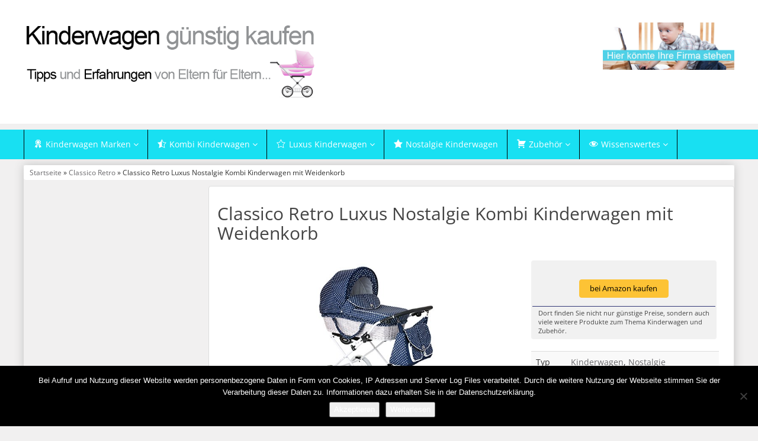

--- FILE ---
content_type: text/html; charset=UTF-8
request_url: https://kinderwagen-billig-kaufen.de/produkt/classico-retro/classico-retro-nostalgie-kinderwagen-tipps-erfahrungen/
body_size: 12722
content:
<!DOCTYPE html>
<html lang="de">
<head>
<meta charset="utf-8">
<meta name="viewport"
	content="width=device-width, initial-scale=1.0, user-scalable=no" />


<link rel="pingback" href="https://kinderwagen-billig-kaufen.de/xmlrpc.php" />


<link rel="stylesheet"
	href="https://kinderwagen-billig-kaufen.de/wp-content/themes/affiliatetheme/css/font-awesome-4.7.0/css/font-awesome.min.css">
<link rel="stylesheet"
	href="https://kinderwagen-billig-kaufen.de/wp-content/themes/affiliatetheme/jquery-ui-1.12.1/jquery-ui.min.css">
<link rel="stylesheet"
	href="https://kinderwagen-billig-kaufen.de/wp-content/themes/affiliatetheme/theme.css">
<link rel="stylesheet" href="https://kinderwagen-billig-kaufen.de/wp-content/themes/affiliatetheme-child/style.css">


<link rel="alternate" type="application/rss+xml" title="RSS 2.0 feed"
	href="https://kinderwagen-billig-kaufen.de/feed/" />
<link rel="alternate" type="application/rss+xml" title="Produkt Feed"
	href="https://kinderwagen-billig-kaufen.de/feed/?post_type=produkt/" />

<meta name='robots' content='index, follow, max-image-preview:large, max-snippet:-1, max-video-preview:-1' />

	<!-- This site is optimized with the Yoast SEO plugin v23.5 - https://yoast.com/wordpress/plugins/seo/ -->
	<title>Classico Retro Nostalgie Kinderwagen - Tipps &amp; Erfahrungen</title>
	<meta name="description" content="Tipps und Erfahrungen zum Classico Retro Nostalgie Kinderwagen von Eltern für Eltern. Hier finden Sie alle Infos zu diesem Kinderwagen." />
	<link rel="canonical" href="https://kinderwagen-billig-kaufen.de/produkt/classico-retro/classico-retro-nostalgie-kinderwagen-tipps-erfahrungen/" />
	<meta property="og:locale" content="de_DE" />
	<meta property="og:type" content="article" />
	<meta property="og:title" content="Classico Retro Nostalgie Kinderwagen - Tipps &amp; Erfahrungen" />
	<meta property="og:description" content="Tipps und Erfahrungen zum Classico Retro Nostalgie Kinderwagen von Eltern für Eltern. Hier finden Sie alle Infos zu diesem Kinderwagen." />
	<meta property="og:url" content="https://kinderwagen-billig-kaufen.de/produkt/classico-retro/classico-retro-nostalgie-kinderwagen-tipps-erfahrungen/" />
	<meta property="og:site_name" content="Kinderwagen-Billig-Kaufen.de" />
	<meta property="article:modified_time" content="2016-05-03T10:25:15+00:00" />
	<meta property="og:image" content="https://kinderwagen-billig-kaufen.de/wp-content/uploads/2015/03/51-JVNfN-gL.jpg" />
	<meta property="og:image:width" content="500" />
	<meta property="og:image:height" content="375" />
	<meta property="og:image:type" content="image/jpeg" />
	<meta name="twitter:card" content="summary_large_image" />
	<meta name="twitter:label1" content="Geschätzte Lesezeit" />
	<meta name="twitter:data1" content="2 Minuten" />
	<script type="application/ld+json" class="yoast-schema-graph">{"@context":"https://schema.org","@graph":[{"@type":"WebPage","@id":"https://kinderwagen-billig-kaufen.de/produkt/classico-retro/classico-retro-nostalgie-kinderwagen-tipps-erfahrungen/","url":"https://kinderwagen-billig-kaufen.de/produkt/classico-retro/classico-retro-nostalgie-kinderwagen-tipps-erfahrungen/","name":"Classico Retro Nostalgie Kinderwagen - Tipps & Erfahrungen","isPartOf":{"@id":"https://kinderwagen-billig-kaufen.de/#website"},"primaryImageOfPage":{"@id":"https://kinderwagen-billig-kaufen.de/produkt/classico-retro/classico-retro-nostalgie-kinderwagen-tipps-erfahrungen/#primaryimage"},"image":{"@id":"https://kinderwagen-billig-kaufen.de/produkt/classico-retro/classico-retro-nostalgie-kinderwagen-tipps-erfahrungen/#primaryimage"},"thumbnailUrl":"https://kinderwagen-billig-kaufen.de/wp-content/uploads/2015/03/51-JVNfN-gL.jpg","datePublished":"2015-03-08T06:44:17+00:00","dateModified":"2016-05-03T10:25:15+00:00","description":"Tipps und Erfahrungen zum Classico Retro Nostalgie Kinderwagen von Eltern für Eltern. Hier finden Sie alle Infos zu diesem Kinderwagen.","breadcrumb":{"@id":"https://kinderwagen-billig-kaufen.de/produkt/classico-retro/classico-retro-nostalgie-kinderwagen-tipps-erfahrungen/#breadcrumb"},"inLanguage":"de","potentialAction":[{"@type":"ReadAction","target":["https://kinderwagen-billig-kaufen.de/produkt/classico-retro/classico-retro-nostalgie-kinderwagen-tipps-erfahrungen/"]}]},{"@type":"ImageObject","inLanguage":"de","@id":"https://kinderwagen-billig-kaufen.de/produkt/classico-retro/classico-retro-nostalgie-kinderwagen-tipps-erfahrungen/#primaryimage","url":"https://kinderwagen-billig-kaufen.de/wp-content/uploads/2015/03/51-JVNfN-gL.jpg","contentUrl":"https://kinderwagen-billig-kaufen.de/wp-content/uploads/2015/03/51-JVNfN-gL.jpg","width":500,"height":375,"caption":"Classico Retro Kombikinderwagen mit Weidenkorb"},{"@type":"BreadcrumbList","@id":"https://kinderwagen-billig-kaufen.de/produkt/classico-retro/classico-retro-nostalgie-kinderwagen-tipps-erfahrungen/#breadcrumb","itemListElement":[{"@type":"ListItem","position":1,"name":"Startseite","item":"https://kinderwagen-billig-kaufen.de/"},{"@type":"ListItem","position":2,"name":"Produkte","item":"https://kinderwagen-billig-kaufen.de/produkt/%produkt_marken%/"},{"@type":"ListItem","position":3,"name":"Classico Retro Luxus Nostalgie Kombi Kinderwagen mit Weidenkorb"}]},{"@type":"WebSite","@id":"https://kinderwagen-billig-kaufen.de/#website","url":"https://kinderwagen-billig-kaufen.de/","name":"Kinderwagen-Billig-Kaufen.de","description":"finden Sie alles rund um Kinderwagen &amp; Zubehör. Infos zu Herstellern und Modellen sowie Tipps wo Sie Ihren Kinderwagen billig kaufen können.","potentialAction":[{"@type":"SearchAction","target":{"@type":"EntryPoint","urlTemplate":"https://kinderwagen-billig-kaufen.de/?s={search_term_string}"},"query-input":{"@type":"PropertyValueSpecification","valueRequired":true,"valueName":"search_term_string"}}],"inLanguage":"de"}]}</script>
	<!-- / Yoast SEO plugin. -->


<link rel="alternate" type="application/rss+xml" title="Kinderwagen-Billig-Kaufen.de &raquo; Feed" href="https://kinderwagen-billig-kaufen.de/feed/" />
<link rel="alternate" type="application/rss+xml" title="Kinderwagen-Billig-Kaufen.de &raquo; Kommentar-Feed" href="https://kinderwagen-billig-kaufen.de/comments/feed/" />
<link rel="alternate" type="application/rss+xml" title="Kinderwagen-Billig-Kaufen.de &raquo; Classico Retro Luxus Nostalgie Kombi Kinderwagen mit Weidenkorb-Kommentar-Feed" href="https://kinderwagen-billig-kaufen.de/produkt/classico-retro/classico-retro-nostalgie-kinderwagen-tipps-erfahrungen/feed/" />
<script type="text/javascript">
/* <![CDATA[ */
window._wpemojiSettings = {"baseUrl":"https:\/\/s.w.org\/images\/core\/emoji\/14.0.0\/72x72\/","ext":".png","svgUrl":"https:\/\/s.w.org\/images\/core\/emoji\/14.0.0\/svg\/","svgExt":".svg","source":{"concatemoji":"https:\/\/kinderwagen-billig-kaufen.de\/wp-includes\/js\/wp-emoji-release.min.js?ver=6.4.7"}};
/*! This file is auto-generated */
!function(i,n){var o,s,e;function c(e){try{var t={supportTests:e,timestamp:(new Date).valueOf()};sessionStorage.setItem(o,JSON.stringify(t))}catch(e){}}function p(e,t,n){e.clearRect(0,0,e.canvas.width,e.canvas.height),e.fillText(t,0,0);var t=new Uint32Array(e.getImageData(0,0,e.canvas.width,e.canvas.height).data),r=(e.clearRect(0,0,e.canvas.width,e.canvas.height),e.fillText(n,0,0),new Uint32Array(e.getImageData(0,0,e.canvas.width,e.canvas.height).data));return t.every(function(e,t){return e===r[t]})}function u(e,t,n){switch(t){case"flag":return n(e,"\ud83c\udff3\ufe0f\u200d\u26a7\ufe0f","\ud83c\udff3\ufe0f\u200b\u26a7\ufe0f")?!1:!n(e,"\ud83c\uddfa\ud83c\uddf3","\ud83c\uddfa\u200b\ud83c\uddf3")&&!n(e,"\ud83c\udff4\udb40\udc67\udb40\udc62\udb40\udc65\udb40\udc6e\udb40\udc67\udb40\udc7f","\ud83c\udff4\u200b\udb40\udc67\u200b\udb40\udc62\u200b\udb40\udc65\u200b\udb40\udc6e\u200b\udb40\udc67\u200b\udb40\udc7f");case"emoji":return!n(e,"\ud83e\udef1\ud83c\udffb\u200d\ud83e\udef2\ud83c\udfff","\ud83e\udef1\ud83c\udffb\u200b\ud83e\udef2\ud83c\udfff")}return!1}function f(e,t,n){var r="undefined"!=typeof WorkerGlobalScope&&self instanceof WorkerGlobalScope?new OffscreenCanvas(300,150):i.createElement("canvas"),a=r.getContext("2d",{willReadFrequently:!0}),o=(a.textBaseline="top",a.font="600 32px Arial",{});return e.forEach(function(e){o[e]=t(a,e,n)}),o}function t(e){var t=i.createElement("script");t.src=e,t.defer=!0,i.head.appendChild(t)}"undefined"!=typeof Promise&&(o="wpEmojiSettingsSupports",s=["flag","emoji"],n.supports={everything:!0,everythingExceptFlag:!0},e=new Promise(function(e){i.addEventListener("DOMContentLoaded",e,{once:!0})}),new Promise(function(t){var n=function(){try{var e=JSON.parse(sessionStorage.getItem(o));if("object"==typeof e&&"number"==typeof e.timestamp&&(new Date).valueOf()<e.timestamp+604800&&"object"==typeof e.supportTests)return e.supportTests}catch(e){}return null}();if(!n){if("undefined"!=typeof Worker&&"undefined"!=typeof OffscreenCanvas&&"undefined"!=typeof URL&&URL.createObjectURL&&"undefined"!=typeof Blob)try{var e="postMessage("+f.toString()+"("+[JSON.stringify(s),u.toString(),p.toString()].join(",")+"));",r=new Blob([e],{type:"text/javascript"}),a=new Worker(URL.createObjectURL(r),{name:"wpTestEmojiSupports"});return void(a.onmessage=function(e){c(n=e.data),a.terminate(),t(n)})}catch(e){}c(n=f(s,u,p))}t(n)}).then(function(e){for(var t in e)n.supports[t]=e[t],n.supports.everything=n.supports.everything&&n.supports[t],"flag"!==t&&(n.supports.everythingExceptFlag=n.supports.everythingExceptFlag&&n.supports[t]);n.supports.everythingExceptFlag=n.supports.everythingExceptFlag&&!n.supports.flag,n.DOMReady=!1,n.readyCallback=function(){n.DOMReady=!0}}).then(function(){return e}).then(function(){var e;n.supports.everything||(n.readyCallback(),(e=n.source||{}).concatemoji?t(e.concatemoji):e.wpemoji&&e.twemoji&&(t(e.twemoji),t(e.wpemoji)))}))}((window,document),window._wpemojiSettings);
/* ]]> */
</script>
<link rel='stylesheet' id='dashicons-css' href='https://kinderwagen-billig-kaufen.de/wp-includes/css/dashicons.min.css?ver=6.4.7' type='text/css' media='all' />
<link rel='stylesheet' id='menu-icons-extra-css' href='https://kinderwagen-billig-kaufen.de/wp-content/plugins/menu-icons/css/extra.min.css?ver=0.13.20' type='text/css' media='all' />
<style id='wp-emoji-styles-inline-css' type='text/css'>

	img.wp-smiley, img.emoji {
		display: inline !important;
		border: none !important;
		box-shadow: none !important;
		height: 1em !important;
		width: 1em !important;
		margin: 0 0.07em !important;
		vertical-align: -0.1em !important;
		background: none !important;
		padding: 0 !important;
	}
</style>
<link rel='stylesheet' id='wp-block-library-css' href='https://kinderwagen-billig-kaufen.de/wp-includes/css/dist/block-library/style.min.css?ver=6.4.7' type='text/css' media='all' />
<style id='classic-theme-styles-inline-css' type='text/css'>
/*! This file is auto-generated */
.wp-block-button__link{color:#fff;background-color:#32373c;border-radius:9999px;box-shadow:none;text-decoration:none;padding:calc(.667em + 2px) calc(1.333em + 2px);font-size:1.125em}.wp-block-file__button{background:#32373c;color:#fff;text-decoration:none}
</style>
<style id='global-styles-inline-css' type='text/css'>
body{--wp--preset--color--black: #000000;--wp--preset--color--cyan-bluish-gray: #abb8c3;--wp--preset--color--white: #ffffff;--wp--preset--color--pale-pink: #f78da7;--wp--preset--color--vivid-red: #cf2e2e;--wp--preset--color--luminous-vivid-orange: #ff6900;--wp--preset--color--luminous-vivid-amber: #fcb900;--wp--preset--color--light-green-cyan: #7bdcb5;--wp--preset--color--vivid-green-cyan: #00d084;--wp--preset--color--pale-cyan-blue: #8ed1fc;--wp--preset--color--vivid-cyan-blue: #0693e3;--wp--preset--color--vivid-purple: #9b51e0;--wp--preset--gradient--vivid-cyan-blue-to-vivid-purple: linear-gradient(135deg,rgba(6,147,227,1) 0%,rgb(155,81,224) 100%);--wp--preset--gradient--light-green-cyan-to-vivid-green-cyan: linear-gradient(135deg,rgb(122,220,180) 0%,rgb(0,208,130) 100%);--wp--preset--gradient--luminous-vivid-amber-to-luminous-vivid-orange: linear-gradient(135deg,rgba(252,185,0,1) 0%,rgba(255,105,0,1) 100%);--wp--preset--gradient--luminous-vivid-orange-to-vivid-red: linear-gradient(135deg,rgba(255,105,0,1) 0%,rgb(207,46,46) 100%);--wp--preset--gradient--very-light-gray-to-cyan-bluish-gray: linear-gradient(135deg,rgb(238,238,238) 0%,rgb(169,184,195) 100%);--wp--preset--gradient--cool-to-warm-spectrum: linear-gradient(135deg,rgb(74,234,220) 0%,rgb(151,120,209) 20%,rgb(207,42,186) 40%,rgb(238,44,130) 60%,rgb(251,105,98) 80%,rgb(254,248,76) 100%);--wp--preset--gradient--blush-light-purple: linear-gradient(135deg,rgb(255,206,236) 0%,rgb(152,150,240) 100%);--wp--preset--gradient--blush-bordeaux: linear-gradient(135deg,rgb(254,205,165) 0%,rgb(254,45,45) 50%,rgb(107,0,62) 100%);--wp--preset--gradient--luminous-dusk: linear-gradient(135deg,rgb(255,203,112) 0%,rgb(199,81,192) 50%,rgb(65,88,208) 100%);--wp--preset--gradient--pale-ocean: linear-gradient(135deg,rgb(255,245,203) 0%,rgb(182,227,212) 50%,rgb(51,167,181) 100%);--wp--preset--gradient--electric-grass: linear-gradient(135deg,rgb(202,248,128) 0%,rgb(113,206,126) 100%);--wp--preset--gradient--midnight: linear-gradient(135deg,rgb(2,3,129) 0%,rgb(40,116,252) 100%);--wp--preset--font-size--small: 13px;--wp--preset--font-size--medium: 20px;--wp--preset--font-size--large: 36px;--wp--preset--font-size--x-large: 42px;--wp--preset--spacing--20: 0,44rem;--wp--preset--spacing--30: 0,67rem;--wp--preset--spacing--40: 1rem;--wp--preset--spacing--50: 1,5rem;--wp--preset--spacing--60: 2,25rem;--wp--preset--spacing--70: 3,38rem;--wp--preset--spacing--80: 5,06rem;--wp--preset--shadow--natural: 6px 6px 9px rgba(0, 0, 0, 0.2);--wp--preset--shadow--deep: 12px 12px 50px rgba(0, 0, 0, 0.4);--wp--preset--shadow--sharp: 6px 6px 0px rgba(0, 0, 0, 0.2);--wp--preset--shadow--outlined: 6px 6px 0px -3px rgba(255, 255, 255, 1), 6px 6px rgba(0, 0, 0, 1);--wp--preset--shadow--crisp: 6px 6px 0px rgba(0, 0, 0, 1);}:where(.is-layout-flex){gap: 0.5em;}:where(.is-layout-grid){gap: 0.5em;}body .is-layout-flow > .alignleft{float: left;margin-inline-start: 0;margin-inline-end: 2em;}body .is-layout-flow > .alignright{float: right;margin-inline-start: 2em;margin-inline-end: 0;}body .is-layout-flow > .aligncenter{margin-left: auto !important;margin-right: auto !important;}body .is-layout-constrained > .alignleft{float: left;margin-inline-start: 0;margin-inline-end: 2em;}body .is-layout-constrained > .alignright{float: right;margin-inline-start: 2em;margin-inline-end: 0;}body .is-layout-constrained > .aligncenter{margin-left: auto !important;margin-right: auto !important;}body .is-layout-constrained > :where(:not(.alignleft):not(.alignright):not(.alignfull)){max-width: var(--wp--style--global--content-size);margin-left: auto !important;margin-right: auto !important;}body .is-layout-constrained > .alignwide{max-width: var(--wp--style--global--wide-size);}body .is-layout-flex{display: flex;}body .is-layout-flex{flex-wrap: wrap;align-items: center;}body .is-layout-flex > *{margin: 0;}body .is-layout-grid{display: grid;}body .is-layout-grid > *{margin: 0;}:where(.wp-block-columns.is-layout-flex){gap: 2em;}:where(.wp-block-columns.is-layout-grid){gap: 2em;}:where(.wp-block-post-template.is-layout-flex){gap: 1.25em;}:where(.wp-block-post-template.is-layout-grid){gap: 1.25em;}.has-black-color{color: var(--wp--preset--color--black) !important;}.has-cyan-bluish-gray-color{color: var(--wp--preset--color--cyan-bluish-gray) !important;}.has-white-color{color: var(--wp--preset--color--white) !important;}.has-pale-pink-color{color: var(--wp--preset--color--pale-pink) !important;}.has-vivid-red-color{color: var(--wp--preset--color--vivid-red) !important;}.has-luminous-vivid-orange-color{color: var(--wp--preset--color--luminous-vivid-orange) !important;}.has-luminous-vivid-amber-color{color: var(--wp--preset--color--luminous-vivid-amber) !important;}.has-light-green-cyan-color{color: var(--wp--preset--color--light-green-cyan) !important;}.has-vivid-green-cyan-color{color: var(--wp--preset--color--vivid-green-cyan) !important;}.has-pale-cyan-blue-color{color: var(--wp--preset--color--pale-cyan-blue) !important;}.has-vivid-cyan-blue-color{color: var(--wp--preset--color--vivid-cyan-blue) !important;}.has-vivid-purple-color{color: var(--wp--preset--color--vivid-purple) !important;}.has-black-background-color{background-color: var(--wp--preset--color--black) !important;}.has-cyan-bluish-gray-background-color{background-color: var(--wp--preset--color--cyan-bluish-gray) !important;}.has-white-background-color{background-color: var(--wp--preset--color--white) !important;}.has-pale-pink-background-color{background-color: var(--wp--preset--color--pale-pink) !important;}.has-vivid-red-background-color{background-color: var(--wp--preset--color--vivid-red) !important;}.has-luminous-vivid-orange-background-color{background-color: var(--wp--preset--color--luminous-vivid-orange) !important;}.has-luminous-vivid-amber-background-color{background-color: var(--wp--preset--color--luminous-vivid-amber) !important;}.has-light-green-cyan-background-color{background-color: var(--wp--preset--color--light-green-cyan) !important;}.has-vivid-green-cyan-background-color{background-color: var(--wp--preset--color--vivid-green-cyan) !important;}.has-pale-cyan-blue-background-color{background-color: var(--wp--preset--color--pale-cyan-blue) !important;}.has-vivid-cyan-blue-background-color{background-color: var(--wp--preset--color--vivid-cyan-blue) !important;}.has-vivid-purple-background-color{background-color: var(--wp--preset--color--vivid-purple) !important;}.has-black-border-color{border-color: var(--wp--preset--color--black) !important;}.has-cyan-bluish-gray-border-color{border-color: var(--wp--preset--color--cyan-bluish-gray) !important;}.has-white-border-color{border-color: var(--wp--preset--color--white) !important;}.has-pale-pink-border-color{border-color: var(--wp--preset--color--pale-pink) !important;}.has-vivid-red-border-color{border-color: var(--wp--preset--color--vivid-red) !important;}.has-luminous-vivid-orange-border-color{border-color: var(--wp--preset--color--luminous-vivid-orange) !important;}.has-luminous-vivid-amber-border-color{border-color: var(--wp--preset--color--luminous-vivid-amber) !important;}.has-light-green-cyan-border-color{border-color: var(--wp--preset--color--light-green-cyan) !important;}.has-vivid-green-cyan-border-color{border-color: var(--wp--preset--color--vivid-green-cyan) !important;}.has-pale-cyan-blue-border-color{border-color: var(--wp--preset--color--pale-cyan-blue) !important;}.has-vivid-cyan-blue-border-color{border-color: var(--wp--preset--color--vivid-cyan-blue) !important;}.has-vivid-purple-border-color{border-color: var(--wp--preset--color--vivid-purple) !important;}.has-vivid-cyan-blue-to-vivid-purple-gradient-background{background: var(--wp--preset--gradient--vivid-cyan-blue-to-vivid-purple) !important;}.has-light-green-cyan-to-vivid-green-cyan-gradient-background{background: var(--wp--preset--gradient--light-green-cyan-to-vivid-green-cyan) !important;}.has-luminous-vivid-amber-to-luminous-vivid-orange-gradient-background{background: var(--wp--preset--gradient--luminous-vivid-amber-to-luminous-vivid-orange) !important;}.has-luminous-vivid-orange-to-vivid-red-gradient-background{background: var(--wp--preset--gradient--luminous-vivid-orange-to-vivid-red) !important;}.has-very-light-gray-to-cyan-bluish-gray-gradient-background{background: var(--wp--preset--gradient--very-light-gray-to-cyan-bluish-gray) !important;}.has-cool-to-warm-spectrum-gradient-background{background: var(--wp--preset--gradient--cool-to-warm-spectrum) !important;}.has-blush-light-purple-gradient-background{background: var(--wp--preset--gradient--blush-light-purple) !important;}.has-blush-bordeaux-gradient-background{background: var(--wp--preset--gradient--blush-bordeaux) !important;}.has-luminous-dusk-gradient-background{background: var(--wp--preset--gradient--luminous-dusk) !important;}.has-pale-ocean-gradient-background{background: var(--wp--preset--gradient--pale-ocean) !important;}.has-electric-grass-gradient-background{background: var(--wp--preset--gradient--electric-grass) !important;}.has-midnight-gradient-background{background: var(--wp--preset--gradient--midnight) !important;}.has-small-font-size{font-size: var(--wp--preset--font-size--small) !important;}.has-medium-font-size{font-size: var(--wp--preset--font-size--medium) !important;}.has-large-font-size{font-size: var(--wp--preset--font-size--large) !important;}.has-x-large-font-size{font-size: var(--wp--preset--font-size--x-large) !important;}
.wp-block-navigation a:where(:not(.wp-element-button)){color: inherit;}
:where(.wp-block-post-template.is-layout-flex){gap: 1.25em;}:where(.wp-block-post-template.is-layout-grid){gap: 1.25em;}
:where(.wp-block-columns.is-layout-flex){gap: 2em;}:where(.wp-block-columns.is-layout-grid){gap: 2em;}
.wp-block-pullquote{font-size: 1.5em;line-height: 1.6;}
</style>
<link rel='stylesheet' id='cookie-notice-front-css' href='https://kinderwagen-billig-kaufen.de/wp-content/plugins/cookie-notice/css/front.min.css?ver=2.5.11' type='text/css' media='all' />
<link rel='stylesheet' id='toc-screen-css' href='https://kinderwagen-billig-kaufen.de/wp-content/plugins/table-of-contents-plus/screen.min.css?ver=2411.1' type='text/css' media='all' />
<link rel='stylesheet' id='style-css-css' href='https://kinderwagen-billig-kaufen.de/wp-content/themes/affiliatetheme/bootstrap/css/bootstrap-slider.css?ver=20140925' type='text/css' media='screen' />
<link rel='stylesheet' id='chld_thm_cfg_parent-css' href='https://kinderwagen-billig-kaufen.de/wp-content/themes/affiliatetheme/style.css?ver=6.4.7' type='text/css' media='all' />
<link rel='stylesheet' id='chld_thm_cfg_child-css' href='https://kinderwagen-billig-kaufen.de/wp-content/themes/affiliatetheme-child/style.css?ver=5.3.3.1648628642' type='text/css' media='all' />
<script type="text/javascript" src="https://kinderwagen-billig-kaufen.de/wp-content/themes/affiliatetheme/_/js/jquery-3.1.1.min.js?ver=3.1.1" id="jquery-js"></script>
<script type="text/javascript" src="https://kinderwagen-billig-kaufen.de/wp-content/themes/affiliatetheme/_/js/jquery-migrate-3.0.0.min.js?ver=3.0.0" id="jquery-migrate-js"></script>
<script type="text/javascript" id="cookie-notice-front-js-before">
/* <![CDATA[ */
var cnArgs = {"ajaxUrl":"https:\/\/kinderwagen-billig-kaufen.de\/wp-admin\/admin-ajax.php","nonce":"20a17a4872","hideEffect":"fade","position":"bottom","onScroll":false,"onScrollOffset":100,"onClick":false,"cookieName":"cookie_notice_accepted","cookieTime":2592000,"cookieTimeRejected":2592000,"globalCookie":false,"redirection":false,"cache":true,"revokeCookies":false,"revokeCookiesOpt":"automatic"};
/* ]]> */
</script>
<script type="text/javascript" src="https://kinderwagen-billig-kaufen.de/wp-content/plugins/cookie-notice/js/front.min.js?ver=2.5.11" id="cookie-notice-front-js"></script>
<script type="text/javascript" src="https://kinderwagen-billig-kaufen.de/wp-content/themes/affiliatetheme/_/js/blogPost.js?ver=6.4.7" id="blogPost-js"></script>
<link rel="https://api.w.org/" href="https://kinderwagen-billig-kaufen.de/wp-json/" /><link rel="EditURI" type="application/rsd+xml" title="RSD" href="https://kinderwagen-billig-kaufen.de/xmlrpc.php?rsd" />
<meta name="generator" content="WordPress 6.4.7" />
<link rel='shortlink' href='https://kinderwagen-billig-kaufen.de/?p=673' />
<link rel="alternate" type="application/json+oembed" href="https://kinderwagen-billig-kaufen.de/wp-json/oembed/1.0/embed?url=https%3A%2F%2Fkinderwagen-billig-kaufen.de%2Fprodukt%2Fclassico-retro%2Fclassico-retro-nostalgie-kinderwagen-tipps-erfahrungen%2F" />
<link rel="alternate" type="text/xml+oembed" href="https://kinderwagen-billig-kaufen.de/wp-json/oembed/1.0/embed?url=https%3A%2F%2Fkinderwagen-billig-kaufen.de%2Fprodukt%2Fclassico-retro%2Fclassico-retro-nostalgie-kinderwagen-tipps-erfahrungen%2F&#038;format=xml" />
<meta property="og:type" content="article" /><meta property="og:url" content="https://kinderwagen-billig-kaufen.de/produkt/classico-retro/classico-retro-nostalgie-kinderwagen-tipps-erfahrungen/" /><meta property="og:title" content="Classico Retro Luxus Nostalgie Kombi Kinderwagen mit Weidenkorb" /><meta property="og:image" content="https://kinderwagen-billig-kaufen.de/wp-content/uploads/2015/03/51-JVNfN-gL.jpg" /><meta property="og:description" content="&nbsp;
&lt;h2&gt;Informationen zum Classico Retro Nostalgie Kinderwagen&lt;/h2&gt;
Dieser nostalgische Kinderwagen besticht durch seinen Retro Look und überzeugt anspruchsvolle Eltern. Der wunderschöne Weidenkorb und die 14 Zoll Luftreifen lassen diesen Classico Retro ein echter Blickfang sein. Dabei ist er praktisch und funktional.

Der Classico Retro kann sie und Ihr Baby bis zum 3. Lebensjahr begleiten. Zunächst hat Ihr Baby ausreichend Platz in der wunderschönen Babywanne in der Sie im Winter auch bequem einen Winterschlafsack reinlegen können. So hat Ihr Baby es schön kuschelig. Durch ein Fenster im Verdeck haben Sie Ihren kleinen Liebling immer im Blick, wenn Sie dies möchten. Die Babywanne ist selbstverständlich abnehmbar. So können Sie es auch hervorragend zum Tragen und als Reisebett nutzen. Da alle Bezüge aus 100% Baumwolle und abnehmbar sind, können Sie diese problemlos waschen. Durch ihre wasserabweisende Beschaffenheit können die Bezüge auch gut von kleineren Verschmutzungen befreit werden.

Unten am &lt;span style=&quot;text-decoration: underline;&quot;&gt;&lt;a href=&quot;https://kinderwagen-billig-kaufen.de/luxus-kinderwagen/&quot;&gt;Luxus Kinderwagen&lt;/a&gt;&lt;/span&gt; Classico Retro befindet sich ein praktischer Einkaufskorb. Dort können Sie kleinere Einkäufe ohne Probleme verstauen. Durch den höhenverstellbaren Schiebegriff haben Sie auch die Möglichkeit sich die Schiebehöhe für sich optimal einzustellen.

Ab dem 6 Monat können Sie den Classico Retro in einen so genannten Sportwagen umwandeln. Diesen nutzt Ihr Kind dann bis zum 3. Lebensjahr. Ab dem 6. Monat möchte Ihr Kind schon anfangen am Geschehen teil zu nehmen. Der Classico Retro gibt Ihnen die Möglichkeit den Aufsatz auch in Fahrtrichtung zu montieren. Mit dem gepolsterten 5-Punkt-Sicherheitsgurt sitzt Ihr Kind sicher und bequem. Sollte Ihr Kind unterwegs einschlafen können Sie mit der verstellbaren Rückenlehne eine angenehme Schlafposition schaffen. Die Fußstütze ist bei dem Classico Retro ebenfalls verstellbar.

Um Ihr Kind aus dem Classico Retro herauszunehmen können Sie ganz einfach die Sicherheitsbügel abnehmen. So kann Ihr Kleines ganz leicht ein- und aussteigen.

&nbsp;
&lt;h2&gt;Ein Luxus, Nostalgie Kinderwagen der Extra Klasse&lt;/h2&gt;
Der Classico Retro Kinderwagen wiegt 14 kg und kann platzsparend zusammen gelegt werden. Durch ein innovatives System ist ein schnelles zusammen klicken möglich. Ein weiteres Highlight dieses Classico Retro ist der im Lieferumfang enthaltene Autositzadapter für eine MaxiCosi Babyschale (nicht enthalten). Somit können Sie Ihre MaxiCosi Babyschale ganz einfach auf das Gestell montieren.

&nbsp;

Der &lt;strong&gt;Nostalgie Kinderwagen Classico Retro&lt;/strong&gt; wird komplett in der EU gefertigt. Der Lieferumfang enthält:
&lt;ul style=&quot;list-style-type: circle;&quot;&gt;
 	&lt;li&gt;Matratze&lt;/li&gt;
 	&lt;li&gt;Einkaufskorb&lt;/li&gt;
 	&lt;li&gt;Regenschutz&lt;/li&gt;
 	&lt;li&gt;Insektenschutz/Moskitonetz&lt;/li&gt;
 	&lt;li&gt;Wickeltasche&lt;/li&gt;
 	&lt;li&gt;Sportwagen/Buggyaufsatz&lt;/li&gt;
 	&lt;li&gt;14 Zoll kugelgelagerten, weißen Luftreifen&lt;/li&gt;
 	&lt;li&gt;Autositzadapter für MaxiCosi Babyschale&lt;/li&gt;
&lt;/ul&gt;
&nbsp;" /><script type="text/javascript">var ajaxurl = "https://kinderwagen-billig-kaufen.de/wp-admin/admin-ajax.php"</script><script type="text/javascript" src="https://kinderwagen-billig-kaufen.de/wp-content/plugins/si-captcha-for-wordpress/captcha/si_captcha.js?ver=1769101476"></script>
<!-- begin SI CAPTCHA Anti-Spam - login/register form style -->
<style type="text/css">
.si_captcha_small { width:175px; height:45px; padding-top:10px; padding-bottom:10px; }
.si_captcha_large { width:250px; height:60px; padding-top:10px; padding-bottom:10px; }
img#si_image_com { border-style:none; margin:0; padding-right:5px; float:left; }
img#si_image_reg { border-style:none; margin:0; padding-right:5px; float:left; }
img#si_image_log { border-style:none; margin:0; padding-right:5px; float:left; }
img#si_image_side_login { border-style:none; margin:0; padding-right:5px; float:left; }
img#si_image_checkout { border-style:none; margin:0; padding-right:5px; float:left; }
img#si_image_jetpack { border-style:none; margin:0; padding-right:5px; float:left; }
img#si_image_bbpress_topic { border-style:none; margin:0; padding-right:5px; float:left; }
.si_captcha_refresh { border-style:none; margin:0; vertical-align:bottom; }
div#si_captcha_input { display:block; padding-top:15px; padding-bottom:5px; }
label#si_captcha_code_label { margin:0; }
input#si_captcha_code_input { width:65px; }
p#si_captcha_code_p { clear: left; padding-top:10px; }
.si-captcha-jetpack-error { color:#DC3232; }
</style>
<!-- end SI CAPTCHA Anti-Spam - login/register form style -->
 
        <script
	src="https://kinderwagen-billig-kaufen.de/wp-content/themes/affiliatetheme/_/js/comparison-functions.min.js"></script>
<script
	src="https://kinderwagen-billig-kaufen.de/wp-content/themes/affiliatetheme/_/js/jquery.actual.min.js"></script>
<script
	src="https://kinderwagen-billig-kaufen.de/wp-content/themes/affiliatetheme/_/js/filterTaxonomies.min.js"></script>




<link rel="stylesheet"
	href="https://kinderwagen-billig-kaufen.de/wp-content/themes/affiliatetheme/_/css/custom.php">
</head>
<body class="produkt-template-default single single-produkt postid-673 cookies-not-set">


<span id="mouseover_product_pics"></span>


        <header id="header" class="full-size custom-container" >

            
                <div class="footer-wrapper">
                    
            <div class="col5 logo">

                <a href="https://kinderwagen-billig-kaufen.de" title="zur Startseite" class="brand"><img src="http://kinderwagen-billig-kaufen.de/wp-content/uploads/2015/06/kinderwagen-kaufen.png" alt="Kinderwagen-Billig-Kaufen.de"></a>            </div>

            <div class="col7">

                <div class="ad"><a href="https://kinderwagen-billig-kaufen.de/werbung/"><img class="wp-image-3090" src="https://kinderwagen-billig-kaufen.de/wp-content/uploads/2017/03/firmatest.jpg" alt="" width="222" height="80" /></a></div>
                <div id="search-header">

                                    </div>
            </div>

            <div class="clearfix"></div>

            
                </div><!-- end footer-wrapper -->

                        </header>

        
    <nav class=" custom-container full-size" id="navigation">

        <div class="navbar navbar-default" data-menu="1">

                            <div class="footer-wrapper footer-wrapper-nav">
                <button class="navbar-toggle custom-navbar-toggle" data-target=".bs-navbar-collapse" data-toggle="collapse" type="button">
    <span class="sr-only">Toggle navigation</span>
    <span class="pull-left custom-toggle">
        <span class="icon-bar"></span>
        <span class="icon-bar"></span>
        <span class="icon-bar"></span>
    </span>
    <span class="pull-right">
        <span class="pull-left">Navigation</span> &nbsp;<i class="fa fa-angle-down"></i>
    </span>
    <span class="clearfix"></span>
</button><ul id="menu-menue-mitte" class="nav navbar-nav collapse navbar-collapse bs-navbar-collapse"><li id="menu-item-2116" class="dropdown menu-item menu-item-type-post_type menu-item-object-page menu-item-has-children"><a title="Kinderwagen Marken" href="https://kinderwagen-billig-kaufen.de/kinderwagen-marken/" class="dropdown-toggle "><i class="_mi _before dashicons dashicons-awards" aria-hidden="true"></i><span>Kinderwagen Marken</span> <i class="fa fa-angle-down"></i></a> <span class="menu-caret" data-toggle="dropdown" aria-expanded="false"><i class="fa fa-plus"></i></span><div class="clearfix"></div>
<ul class="dropdown-menu no-mega-menu">
	<li id="menu-item-2866" class="menu-item menu-item-type-post_type menu-item-object-page dropdown-mega-menu"><a title="Bebebi Kinderwagen" href="https://kinderwagen-billig-kaufen.de/kinderwagen-marken/bebebi/" class="dropdown-toggle ">Bebebi</a><div class="clearfix"></div></li>
	<li id="menu-item-1890" class="menu-item menu-item-type-post_type menu-item-object-page dropdown-mega-menu"><a title="Eichhorn Kinderwagen" href="https://kinderwagen-billig-kaufen.de/kinderwagen-marken/eichhorn/" class="dropdown-toggle ">Eichhorn</a><div class="clearfix"></div></li>
	<li id="menu-item-1321" class="menu-item menu-item-type-post_type menu-item-object-page dropdown-mega-menu"><a title="Kinderwagen von Froggy®" href="https://kinderwagen-billig-kaufen.de/kinderwagen-marken/froggy/" class="dropdown-toggle ">Froggy®</a><div class="clearfix"></div></li>
	<li id="menu-item-376" class="menu-item menu-item-type-post_type menu-item-object-page dropdown-mega-menu"><a title="Knorr Kinderwagen online kaufen" href="https://kinderwagen-billig-kaufen.de/kinderwagen-marken/knorr/" class="dropdown-toggle ">Knorr</a><div class="clearfix"></div></li>
	<li id="menu-item-2812" class="menu-item menu-item-type-post_type menu-item-object-page dropdown-mega-menu"><a title="Lux4Kids Kinderwagen" href="https://kinderwagen-billig-kaufen.de/kinderwagen-marken/lux4kids-kinderwagen/" class="dropdown-toggle ">Lux4Kids</a><div class="clearfix"></div></li>
	<li id="menu-item-1520" class="menu-item menu-item-type-post_type menu-item-object-page dropdown-mega-menu"><a title="Kinderwagen von Maxi Cosi" href="https://kinderwagen-billig-kaufen.de/kinderwagen-marken/maxi-cosi/" class="dropdown-toggle ">Maxi Cosi</a><div class="clearfix"></div></li>
	<li id="menu-item-2865" class="menu-item menu-item-type-post_type menu-item-object-page dropdown-mega-menu"><a title="PegPerego Kinderwagen" href="https://kinderwagen-billig-kaufen.de/kinderwagen-marken/pegperego/" class="dropdown-toggle ">PegPerego</a><div class="clearfix"></div></li>
	<li id="menu-item-374" class="menu-item menu-item-type-post_type menu-item-object-page dropdown-mega-menu"><a title="Teutonia Kinderwagen online kaufen" href="https://kinderwagen-billig-kaufen.de/kinderwagen-marken/teutonia/" class="dropdown-toggle ">Teutonia</a><div class="clearfix"></div></li>
</ul>
</li>
<li id="menu-item-30" class="dropdown menu-item menu-item-type-post_type menu-item-object-page menu-item-has-children"><a title="Kombi Kinderwagen online kaufen" href="https://kinderwagen-billig-kaufen.de/kombi-kinderwagen/" class="dropdown-toggle "><i class="_mi _before dashicons dashicons-star-half" aria-hidden="true"></i><span>Kombi Kinderwagen</span> <i class="fa fa-angle-down"></i></a> <span class="menu-caret" data-toggle="dropdown" aria-expanded="false"><i class="fa fa-plus"></i></span><div class="clearfix"></div>
<ul class="dropdown-menu no-mega-menu">
	<li id="menu-item-222" class="menu-item menu-item-type-post_type menu-item-object-page dropdown-mega-menu"><a title="Bergsteiger Kinderwagen günstig" href="https://kinderwagen-billig-kaufen.de/kinderwagen-marken/bergsteiger/" class="dropdown-toggle ">Bergsteiger</a><div class="clearfix"></div></li>
	<li id="menu-item-219" class="menu-item menu-item-type-post_type menu-item-object-page dropdown-mega-menu"><a title="Kinderwagen von Hauck günstig kaufen" href="https://kinderwagen-billig-kaufen.de/kinderwagen-marken/hauck/" class="dropdown-toggle ">Hauck</a><div class="clearfix"></div></li>
</ul>
</li>
<li id="menu-item-232" class="dropdown menu-item menu-item-type-post_type menu-item-object-page menu-item-has-children"><a title="Luxus Kinderwagen" href="https://kinderwagen-billig-kaufen.de/luxus-kinderwagen/" class="dropdown-toggle "><i class="_mi _before dashicons dashicons-star-empty" aria-hidden="true"></i><span>Luxus Kinderwagen</span> <i class="fa fa-angle-down"></i></a> <span class="menu-caret" data-toggle="dropdown" aria-expanded="false"><i class="fa fa-plus"></i></span><div class="clearfix"></div>
<ul class="dropdown-menu no-mega-menu">
	<li id="menu-item-2979" class="menu-item menu-item-type-post_type menu-item-object-page dropdown-mega-menu"><a title="Bugaboo " href="https://kinderwagen-billig-kaufen.de/luxus-kinderwagen/bugaboo-luxus-kinderwagen-der-besonderen-art/" class="dropdown-toggle ">Bugaboo</a><div class="clearfix"></div></li>
	<li id="menu-item-5700" class="menu-item menu-item-type-post_type menu-item-object-page dropdown-mega-menu"><a href="https://kinderwagen-billig-kaufen.de/luxus-kinderwagen/hot-mom/" class="dropdown-toggle ">Hot Mom</a><div class="clearfix"></div></li>
	<li id="menu-item-5673" class="menu-item menu-item-type-post_type menu-item-object-page dropdown-mega-menu"><a href="https://kinderwagen-billig-kaufen.de/luxus-kinderwagen/junama/" class="dropdown-toggle ">Junama</a><div class="clearfix"></div></li>
	<li id="menu-item-2978" class="menu-item menu-item-type-post_type menu-item-object-page dropdown-mega-menu"><a title="Hesba " href="https://kinderwagen-billig-kaufen.de/luxus-kinderwagen/hesba-luxus-kinderwagen-der-extra-klasse/" class="dropdown-toggle ">Hesba</a><div class="clearfix"></div></li>
	<li id="menu-item-4619" class="menu-item menu-item-type-post_type menu-item-object-page dropdown-mega-menu"><a href="https://kinderwagen-billig-kaufen.de/luxus-kinderwagen/seed-luxuskinderwagen/" class="dropdown-toggle ">Seed</a><div class="clearfix"></div></li>
</ul>
</li>
<li id="menu-item-62" class="menu-item menu-item-type-post_type menu-item-object-page"><a title="Nostalgie Kinderwagen" href="https://kinderwagen-billig-kaufen.de/nostalgie-kinderwagen/" class="dropdown-toggle "><i class="_mi _before dashicons dashicons-star-filled" aria-hidden="true"></i><span>Nostalgie Kinderwagen</span></a><div class="clearfix"></div></li>
<li id="menu-item-295" class="dropdown menu-item menu-item-type-post_type menu-item-object-page menu-item-has-children"><a title="Kinderwagen Zubehör" href="https://kinderwagen-billig-kaufen.de/zubehoer-gadgets/" class="dropdown-toggle "><i class="_mi _before dashicons dashicons-cart" aria-hidden="true"></i><span>Zubehör</span> <i class="fa fa-angle-down"></i></a> <span class="menu-caret" data-toggle="dropdown" aria-expanded="false"><i class="fa fa-plus"></i></span><div class="clearfix"></div>
<ul class="dropdown-menu no-mega-menu">
	<li id="menu-item-629" class="menu-item menu-item-type-post_type menu-item-object-page dropdown-mega-menu"><a title="Babyflaschen " href="https://kinderwagen-billig-kaufen.de/zubehoer-gadgets/babyflaschen-online-kaufen/" class="dropdown-toggle ">Babyflaschen</a><div class="clearfix"></div></li>
	<li id="menu-item-626" class="menu-item menu-item-type-post_type menu-item-object-page dropdown-mega-menu"><a title="Babynahrung " href="https://kinderwagen-billig-kaufen.de/wissenswertes/babynahrung-guenstig-im-internet-bestellen/" class="dropdown-toggle ">Babynahrung</a><div class="clearfix"></div></li>
	<li id="menu-item-442" class="menu-item menu-item-type-post_type menu-item-object-page dropdown-mega-menu"><a title="Stillkissen " href="https://kinderwagen-billig-kaufen.de/zubehoer-gadgets/stillkissen-online-kaufen/" class="dropdown-toggle ">Stillkissen</a><div class="clearfix"></div></li>
	<li id="menu-item-2795" class="menu-item menu-item-type-post_type menu-item-object-page dropdown-mega-menu"><a title="Vaporisator " href="https://kinderwagen-billig-kaufen.de/zubehoer-gadgets/vaporisator-online-kaufen/" class="dropdown-toggle ">Vaporisator</a><div class="clearfix"></div></li>
	<li id="menu-item-298" class="menu-item menu-item-type-post_type menu-item-object-page dropdown-mega-menu"><a title="Wickeltaschen " href="https://kinderwagen-billig-kaufen.de/zubehoer-gadgets/wickeltaschen-gnstig-online-kaufen/" class="dropdown-toggle ">Wickeltaschen</a><div class="clearfix"></div></li>
	<li id="menu-item-625" class="menu-item menu-item-type-post_type menu-item-object-page dropdown-mega-menu"><a title="Windeln " href="https://kinderwagen-billig-kaufen.de/wissenswertes/windeln-guenstig-im-internet-bestellen/" class="dropdown-toggle ">Windeln</a><div class="clearfix"></div></li>
</ul>
</li>
<li id="menu-item-67" class="dropdown menu-item menu-item-type-post_type menu-item-object-page menu-item-has-children"><a title="Wissenswertes zum Baby" href="https://kinderwagen-billig-kaufen.de/wissenswertes/" class="dropdown-toggle "><i class="_mi _before dashicons dashicons-visibility" aria-hidden="true"></i><span>Wissenswertes</span> <i class="fa fa-angle-down"></i></a> <span class="menu-caret" data-toggle="dropdown" aria-expanded="false"><i class="fa fa-plus"></i></span><div class="clearfix"></div>
<ul class="dropdown-menu no-mega-menu">
	<li id="menu-item-443" class="menu-item menu-item-type-post_type menu-item-object-page dropdown-mega-menu"><a title="Geschenke zur Geburt" href="https://kinderwagen-billig-kaufen.de/wissenswertes/kreative-geschenke-zur-geburt/" class="dropdown-toggle ">Geschenke zur Geburt</a><div class="clearfix"></div></li>
	<li id="menu-item-2923" class="menu-item menu-item-type-post_type menu-item-object-page dropdown-mega-menu"><a title="Isofix " href="https://kinderwagen-billig-kaufen.de/zubehoer-gadgets/isofix-nachruesten/" class="dropdown-toggle ">Isofix</a><div class="clearfix"></div></li>
	<li id="menu-item-4079" class="menu-item menu-item-type-post_type menu-item-object-page dropdown-mega-menu"><a title="Jolly Jumper " href="https://kinderwagen-billig-kaufen.de/zubehoer-gadgets/jolly-jumper-baby/" class="dropdown-toggle ">Jolly Jumper</a><div class="clearfix"></div></li>
	<li id="menu-item-2950" class="menu-item menu-item-type-post_type menu-item-object-page dropdown-mega-menu"><a title="Kiddyboard " href="https://kinderwagen-billig-kaufen.de/zubehoer-gadgets/kiddyboard-universal/" class="dropdown-toggle ">Kiddyboard</a><div class="clearfix"></div></li>
	<li id="menu-item-2967" class="menu-item menu-item-type-post_type menu-item-object-page dropdown-mega-menu"><a title="Kinderwagen Reinigung" href="https://kinderwagen-billig-kaufen.de/wissenswertes/kinderwagen-reinigung/" class="dropdown-toggle ">Kinderwagen Reinigung</a><div class="clearfix"></div></li>
</ul>
</li>
</ul>                </div> <!-- end footer-wrapper footer-wrapper-nav -->
                
        </div> <!-- end navbar navbar-default -->

    </nav>

    <script>
        jQuery(document).ready(function($) {
            handleStickyNavScrollPosition(400);
        });
    </script>

        <div id="wrapper">
    
<div class="custom-container">
    <div class="full-size">
        
        <div id="breadcrumb" itemscope itemtype="http://schema.org/WebPage" itemprop="breadcrumb">

            <a href="https://kinderwagen-billig-kaufen.de"> Startseite</a> &raquo;
            <a href="https://kinderwagen-billig-kaufen.de/produkt/classico-retro/" >Classico Retro</a> &raquo; Classico Retro Luxus Nostalgie Kombi Kinderwagen mit Weidenkorb
            <div class="clearfix"></div>
        </div>

        </div>
</div>


<script>
    jQuery(document).ready(function($) {
        handleNavbarDefaultScrolling();
    });
</script><form action="https://kinderwagen-billig-kaufen.de/go/" method="post" id="ap_pdp_redirect_form"><input type="hidden" value="http://www.amazon.de/dp/B00P7PVMFU/?tag=kinderwage065-21" name="affiliate_link" /></form><div class="custom-container custom-container-margin-top"><div class="clearfix"></div></div><div class="product custom-container"><div id="post-id" data-id="673"></div><div class="full-size"><div class="col-md-3 sidebar-left" id="sidebar"></div><div class="col9 content-right " id="single"><div class="box"><h1 id="h1-product">Classico Retro Luxus Nostalgie Kombi Kinderwagen mit Weidenkorb</h1><div class="col-md-7 single-product-col-left ">
<div id="img-product-container">
    <div class="text-center" id="spinner-slider">
        <i class="fa fa-spinner fa-3x"></i>
    </div>

    <img
        data-src="https://kinderwagen-billig-kaufen.de/wp-content/uploads/2015/03/51-JVNfN-gL.jpg"
    class="img_by_url_full_size product-img-detail zoom_in big-slider-product-img slideLeftRight"
        alt="Classico Retro Kombikinderwagen mit Weidenkorb" id="img_product_674" /></div>




<div id="big-slider-container">
    
</div></div><div class="col-md-5 left-details"><div class="produkt-details box-grey"><p>&nbsp;</p><a href="http://www.amazon.de/dp/B00P7PVMFU/?tag=kinderwage065-21" class="btn btn-ap" target="_blank"  rel="nofollow"   >bei Amazon kaufen</a><span class="hint"> </span><p class=""></p><ul><li>Dort finden Sie nicht nur günstige Preise, sondern auch viele weitere Produkte zum Thema Kinderwagen und Zubehör.</li></ul></div><br /><table class="table table-striped"><tbody>        <tr>
            <td>Typ</td>
            <td>
                <a href="https://kinderwagen-billig-kaufen.de/typen/kinderwagen/"><span>Kinderwagen</span></a>, <a href="https://kinderwagen-billig-kaufen.de/typen/nostalgie-kinderwagen/"><span>Nostalgie Kinderwagen</span></a>            </td>
        </tr>
            <tr>
            <td>Marke</td>
            <td>
                <a href="https://kinderwagen-billig-kaufen.de/produkt/classico-retro/"><span itemprop="brand">Classico Retro</span></a>            </td>
        </tr>
        <tr><td>EAN(s)</td><td><span>0784672622110<br /></span></td></tr></tbody></table></div><div class="clearfix"></div><div class="clearfix"></div><div class="clearfix"></div><div class="beschreibung"><h3>Produktbeschreibung</h3><div><p>&nbsp;</p>
<h2>Informationen zum Classico Retro Nostalgie Kinderwagen</h2>
<p>Dieser nostalgische Kinderwagen besticht durch seinen Retro Look und überzeugt anspruchsvolle Eltern. Der wunderschöne Weidenkorb und die 14 Zoll Luftreifen lassen diesen Classico Retro ein echter Blickfang sein. Dabei ist er praktisch und funktional.</p>
<p>Der Classico Retro kann sie und Ihr Baby bis zum 3. Lebensjahr begleiten. Zunächst hat Ihr Baby ausreichend Platz in der wunderschönen Babywanne in der Sie im Winter auch bequem einen Winterschlafsack reinlegen können. So hat Ihr Baby es schön kuschelig. Durch ein Fenster im Verdeck haben Sie Ihren kleinen Liebling immer im Blick, wenn Sie dies möchten. Die Babywanne ist selbstverständlich abnehmbar. So können Sie es auch hervorragend zum Tragen und als Reisebett nutzen. Da alle Bezüge aus 100% Baumwolle und abnehmbar sind, können Sie diese problemlos waschen. Durch ihre wasserabweisende Beschaffenheit können die Bezüge auch gut von kleineren Verschmutzungen befreit werden.</p>
<p>Unten am <span style="text-decoration: underline;"><a href="https://kinderwagen-billig-kaufen.de/luxus-kinderwagen/">Luxus Kinderwagen</a></span> Classico Retro befindet sich ein praktischer Einkaufskorb. Dort können Sie kleinere Einkäufe ohne Probleme verstauen. Durch den höhenverstellbaren Schiebegriff haben Sie auch die Möglichkeit sich die Schiebehöhe für sich optimal einzustellen.</p>
<p>Ab dem 6 Monat können Sie den Classico Retro in einen so genannten Sportwagen umwandeln. Diesen nutzt Ihr Kind dann bis zum 3. Lebensjahr. Ab dem 6. Monat möchte Ihr Kind schon anfangen am Geschehen teil zu nehmen. Der Classico Retro gibt Ihnen die Möglichkeit den Aufsatz auch in Fahrtrichtung zu montieren. Mit dem gepolsterten 5-Punkt-Sicherheitsgurt sitzt Ihr Kind sicher und bequem. Sollte Ihr Kind unterwegs einschlafen können Sie mit der verstellbaren Rückenlehne eine angenehme Schlafposition schaffen. Die Fußstütze ist bei dem Classico Retro ebenfalls verstellbar.</p>
<p>Um Ihr Kind aus dem Classico Retro herauszunehmen können Sie ganz einfach die Sicherheitsbügel abnehmen. So kann Ihr Kleines ganz leicht ein- und aussteigen.</p>
<p>&nbsp;</p>
<h2>Ein Luxus, Nostalgie Kinderwagen der Extra Klasse</h2>
<p>Der Classico Retro Kinderwagen wiegt 14 kg und kann platzsparend zusammen gelegt werden. Durch ein innovatives System ist ein schnelles zusammen klicken möglich. Ein weiteres Highlight dieses Classico Retro ist der im Lieferumfang enthaltene Autositzadapter für eine MaxiCosi Babyschale (nicht enthalten). Somit können Sie Ihre MaxiCosi Babyschale ganz einfach auf das Gestell montieren.</p>
<p>&nbsp;</p>
<p>Der <strong>Nostalgie Kinderwagen Classico Retro</strong> wird komplett in der EU gefertigt. Der Lieferumfang enthält:</p>
<ul style="list-style-type: circle;">
<li>Matratze</li>
<li>Einkaufskorb</li>
<li>Regenschutz</li>
<li>Insektenschutz/Moskitonetz</li>
<li>Wickeltasche</li>
<li>Sportwagen/Buggyaufsatz</li>
<li>14 Zoll kugelgelagerten, weißen Luftreifen</li>
<li>Autositzadapter für MaxiCosi Babyschale</li>
</ul>
<p>&nbsp;</p>
</div><div class="clearfix"></div></div></div><div id="second"><div class="ad text-center"><br /></div><div class="box"><h3>Empfehlungen von Kinderwagen-billig-kaufen.de</h3><div class="row produkte"><div class="  col-xs-6 col-md-4 col-lg-3 products-col"><div class="affiliseo-carousel hidden" id="carousel-4262421538812"><ul></ul></div><div class="thumbnail product-thumbs thumb-421538812-4-1"  data-thumbs="thumb-421538812-4-1" id="thumb-4262421538812" data-radius="4px"><div class="caption product-captions caption-421538812-4-1"  data-captions="caption-421538812-4-1" id="caption-4262421538812"><h3 class="product-headers header-421538812-4-1" data-headers="header-421538812-4-1"><a href="https://kinderwagen-billig-kaufen.de/produkt/trend-mama/windeltorte-musik-junge-und-maedchen/" >Windeltorte Musik Junge und Mädchen</a></h3><div class="move-over-thumbnail-container-150 text-center"><div class="related-link"><a href="https://kinderwagen-billig-kaufen.de/produkt/trend-mama/windeltorte-musik-junge-und-maedchen/" ><img width="150" height="150" src="https://kinderwagen-billig-kaufen.de/wp-content/uploads/2017/06/windeltorte_musik_junge_und_maedchen-150x150.jpg" class="mouse-over-thumbnail wp-post-image" alt="Windeltorte Musik" id="id_4262421538812" decoding="async" loading="lazy" /></a></div></div><div class="rating" style="height:36px;"></div><span style="margin-bottom: 8px;">&nbsp;</span><div class="text-center"></div><div class="buttons"><a class="btn btn-md btn-detail btn-block" href="https://kinderwagen-billig-kaufen.de/produkt/trend-mama/windeltorte-musik-junge-und-maedchen/" >Produktbeschreibung</a><a href="http://www.amazon.de/dp/B01KYENADU/?tag=kinderwage065-21" class="btn btn-ap btn-block" target="_blank"  rel="nofollow"   >bei Amazon kaufen</a></div></div></div></div><div class="  col-xs-6 col-md-4 col-lg-3 products-col"><div class="affiliseo-carousel hidden" id="carousel-4757421538812"><ul><li><img src="https://kinderwagen-billig-kaufen.de/wp-content/uploads/2017/11/51wnXmnjDJL-150x150.jpg" width="75"
				class="small-slider-product-view thumb_4757421538812 selected" /></li><li><img src="https://kinderwagen-billig-kaufen.de/wp-content/uploads/2017/11/41GWF2BwNaqL-150x150.jpg" width="75"
				class="small-slider-product-view thumb_4757421538812 " /></li></ul></div><div class="thumbnail product-thumbs thumb-421538812-4-1"  data-thumbs="thumb-421538812-4-1" id="thumb-4757421538812" data-radius="4px"><div class="caption product-captions caption-421538812-4-1"  data-captions="caption-421538812-4-1" id="caption-4757421538812"><h3 class="product-headers header-421538812-4-1" data-headers="header-421538812-4-1"><a href="https://kinderwagen-billig-kaufen.de/produkt/britax-roemer/britax-roemer-dualfix-autositz-gruppe-01/" >Britax Römer Dualfix Autositz, Gruppe 0+/1</a></h3><div class="move-over-thumbnail-container-150 text-center"><div class="related-link"><a href="https://kinderwagen-billig-kaufen.de/produkt/britax-roemer/britax-roemer-dualfix-autositz-gruppe-01/" ><img width="150" height="150" src="https://kinderwagen-billig-kaufen.de/wp-content/uploads/2017/11/51wnXmnjDJL-150x150.jpg" class="mouse-over-thumbnail wp-post-image" alt="Britax Römer Dualfix Autositz, Gruppe 0" id="id_4757421538812" decoding="async" loading="lazy" /></a></div></div><div class="rating" style="height:36px;"></div><span style="margin-bottom: 8px;">&nbsp;</span><div class="text-center"></div><div class="buttons"><a class="btn btn-md btn-detail btn-block" href="https://kinderwagen-billig-kaufen.de/produkt/britax-roemer/britax-roemer-dualfix-autositz-gruppe-01/" >Produktbeschreibung</a><a href="http://www.amazon.de/dp/B016224VRW/?tag=kinderwage065-21" class="btn btn-ap btn-block" target="_blank"  rel="nofollow"   >bei Amazon kaufen</a></div></div></div></div><div class="  col-xs-6 col-md-4 col-lg-3 products-col"><div class="affiliseo-carousel hidden" id="carousel-750421538812"><ul></ul></div><div class="thumbnail product-thumbs thumb-421538812-4-1"  data-thumbs="thumb-421538812-4-1" id="thumb-750421538812" data-radius="4px"><div class="caption product-captions caption-421538812-4-1"  data-captions="caption-421538812-4-1" id="caption-750421538812"><h3 class="product-headers header-421538812-4-1" data-headers="header-421538812-4-1"><a href="https://kinderwagen-billig-kaufen.de/produkt/akjax/stillkissen-lagerungskissen-seitenschlaeferkissen-ink-bezug-170cm-neu-xxl-baby-rot/" >Stillkissen Lagerungskissen Seitenschläferkissen ink.Bezug 170cm NEU XXL Baby rot</a></h3><div class="move-over-thumbnail-container-150 text-center"><div class="related-link"><a href="https://kinderwagen-billig-kaufen.de/produkt/akjax/stillkissen-lagerungskissen-seitenschlaeferkissen-ink-bezug-170cm-neu-xxl-baby-rot/" ><img width="150" height="150" src="https://kinderwagen-billig-kaufen.de/wp-content/uploads/2015/03/517bw-K2MuL-150x150.jpg" class="mouse-over-thumbnail wp-post-image" alt="Stillkissen Lagerungskissen" id="id_750421538812" decoding="async" loading="lazy" /></a></div></div><div class="rating" style="height:36px;"></div><span style="margin-bottom: 8px;">&nbsp;</span><div class="text-center"></div><div class="buttons"><a class="btn btn-md btn-detail btn-block" href="https://kinderwagen-billig-kaufen.de/produkt/akjax/stillkissen-lagerungskissen-seitenschlaeferkissen-ink-bezug-170cm-neu-xxl-baby-rot/" >Produktbeschreibung</a><a href="http://www.amazon.de/dp/B00J4PY8NW/?tag=kinderwage065-21" class="btn btn-ap btn-block" target="_blank"  rel="nofollow"   >bei Amazon kaufen</a></div></div></div></div><div class="  col-xs-6 col-md-4 col-lg-3 products-col"><div class="affiliseo-carousel hidden" id="carousel-5214421538812"><ul><li><img src="https://kinderwagen-billig-kaufen.de/wp-content/uploads/2022/11/wickeltasche_schwarz_babyzubehoer-150x150.jpg" width="75"
				class="small-slider-product-view thumb_5214421538812 selected" /></li><li><img src="https://kinderwagen-billig-kaufen.de/wp-content/uploads/2022/11/tasche_mit_herausnehmbarer_wickelunterlage-100x150.jpg" width="75"
				class="small-slider-product-view thumb_5214421538812 " /></li><li><img src="https://kinderwagen-billig-kaufen.de/wp-content/uploads/2022/11/modische_wickeltasche_fuer_unterwegs_windeltasche_schwarz-100x150.jpg" width="75"
				class="small-slider-product-view thumb_5214421538812 " /></li></ul></div><div class="thumbnail product-thumbs thumb-421538812-4-1"  data-thumbs="thumb-421538812-4-1" id="thumb-5214421538812" data-radius="4px"><div class="caption product-captions caption-421538812-4-1"  data-captions="caption-421538812-4-1" id="caption-5214421538812"><h3 class="product-headers header-421538812-4-1" data-headers="header-421538812-4-1"><a href="https://kinderwagen-billig-kaufen.de/produkt/osann/wickel-tasche-sarah/" >Wickel Tasche Sarah</a></h3><div class="move-over-thumbnail-container-150 text-center"><div class="related-link"><a href="https://kinderwagen-billig-kaufen.de/produkt/osann/wickel-tasche-sarah/" ><img width="150" height="150" src="https://kinderwagen-billig-kaufen.de/wp-content/uploads/2022/11/wickeltasche_schwarz_babyzubehoer-150x150.jpg" class="mouse-over-thumbnail wp-post-image" alt="" id="id_5214421538812" decoding="async" loading="lazy" /></a></div></div><div class="rating" style="height:36px;">&nbsp;</div><span style="margin-bottom: 8px;">&nbsp;</span><div class="text-center"></div><div class="buttons"><a class="btn btn-md btn-detail btn-block" href="https://kinderwagen-billig-kaufen.de/produkt/osann/wickel-tasche-sarah/" >Produktbeschreibung</a><a href="https://www.amazon.de/dp/B07KJLXRJ1/?tag=kinderwage065-21" class="btn btn-ap btn-block" target="_blank"  rel="nofollow"   >bei Amazon kaufen</a></div></div></div></div></div><div class="clearfix"></div></div></div></div><div class="clearfix"></div></div><div class="full-size"><div class="clearfix"></div></div></div><script type="application/ld+json">
    {
        "@context": "http://schema.org/",
        "@type": "Product",
        "name": "Wickel Tasche Sarah",
        "image": "https://kinderwagen-billig-kaufen.de/wp-content/uploads/2022/11/wickeltasche_schwarz_babyzubehoer-150x150.jpg",
        "productID": "4016428005806",
        "description": "",
        "brand": "Osann",
        "url": "https://kinderwagen-billig-kaufen.de/produkt/osann/wickel-tasche-sarah/",

        
        "review": {
            "@type": "Review",
            "reviewBody": "",
            "author": "-"
        }
    }
</script></div><footer
	class="custom-container full-size"
	id="footer">
                <div class="footer-wrapper">
                    <div class="col-md-3">
            <div id="nav_menu-4" class="widget widget_nav_menu"><h4>Rechtliches</h4><div class="menu-recht-container"><ul id="menu-recht" class="menu"><li id="menu-item-41" class="menu-item menu-item-type-post_type menu-item-object-page menu-item-41"><a title="Impressum" href="https://kinderwagen-billig-kaufen.de/impressum/">Impressum</a></li>
<li id="menu-item-48" class="menu-item menu-item-type-post_type menu-item-object-page menu-item-privacy-policy menu-item-48"><a title="Datenschutzerklärung" rel="privacy-policy" href="https://kinderwagen-billig-kaufen.de/datenschutzerklaerung/">Datenschutzerklärung</a></li>
</ul></div></div>        </div>
		<div class="col-md-6">
                    </div>
		<div class="col-md-3 service">
                                </div>
		<div class="clearfix"></div>
		<hr>
		<div class="full-size copyright text-center">
			<p>&copy; 2026 - Kinderwagen-Billig-Kaufen.de</p>
		</div>
        </div>


</footer>
</div><a href="https://kinderwagen-billig-kaufen.de" id="blogurl" style="display: none;"></a>
<div id="debug-request"></div>
<link rel='stylesheet' id='filter-attributes-css' href='https://kinderwagen-billig-kaufen.de/wp-content/themes/affiliatetheme/_/css/filter-attributes.min.css?ver=0.1' type='text/css' media='all' />
<link rel='stylesheet' id='descriptor-map-css' href='https://kinderwagen-billig-kaufen.de/wp-content/themes/affiliatetheme/library/page-builder/css/descriptor_map_styles.css?ver=0.1' type='text/css' media='all' />
<link rel='stylesheet' id='chartist-css' href='https://kinderwagen-billig-kaufen.de/wp-content/themes/affiliatetheme/chartist-js/chartist.min.css?ver=0.9.5' type='text/css' media='all' />
<link rel='stylesheet' id='chartist-tt-css' href='https://kinderwagen-billig-kaufen.de/wp-content/themes/affiliatetheme/chartist-js/plugins/tooltip/chartist-plugin-tooltip.css?ver=0.0.7' type='text/css' media='all' />
<link rel='stylesheet' id='chartist-legend-css' href='https://kinderwagen-billig-kaufen.de/wp-content/themes/affiliatetheme/chartist-js/plugins/legend/chartist-plugin-legend.css?ver=0.6.2' type='text/css' media='all' />
<script type="text/javascript" id="toc-front-js-extra">
/* <![CDATA[ */
var tocplus = {"visibility_show":"Anzeigen","visibility_hide":"Schlie\u00dfen","visibility_hide_by_default":"1","width":"Auto"};
/* ]]> */
</script>
<script type="text/javascript" src="https://kinderwagen-billig-kaufen.de/wp-content/plugins/table-of-contents-plus/front.min.js?ver=2411.1" id="toc-front-js"></script>
<script type="text/javascript" src="https://kinderwagen-billig-kaufen.de/wp-content/themes/affiliatetheme/bootstrap/js/bootstrap-slider.js?ver=2.05" id="bootstrap-js-js"></script>
<script type="text/javascript" src="https://kinderwagen-billig-kaufen.de/wp-includes/js/comment-reply.min.js?ver=6.4.7" id="comment-reply-js" async="async" data-wp-strategy="async"></script>
<script type="text/javascript" src="https://kinderwagen-billig-kaufen.de/wp-content/themes/affiliatetheme/_/js/filter-attributes.min.js?ver=6.4.7" id="filter-attributes-js"></script>
<script type="text/javascript" src="https://kinderwagen-billig-kaufen.de/wp-content/themes/affiliatetheme/library/page-builder/js/descriptor_map_functions.js?ver=6.4.7" id="descriptor-map-js-js"></script>

		<!-- Cookie Notice plugin v2.5.11 by Hu-manity.co https://hu-manity.co/ -->
		<div id="cookie-notice" role="dialog" class="cookie-notice-hidden cookie-revoke-hidden cn-position-bottom" aria-label="Cookie Notice" style="background-color: rgba(0,0,0,1);"><div class="cookie-notice-container" style="color: #fff"><span id="cn-notice-text" class="cn-text-container">Bei Aufruf und Nutzung dieser Website werden personenbezogene Daten in Form von Cookies, IP Adressen und Server Log Files verarbeitet. Durch die weitere Nutzung der Webseite stimmen Sie der Verarbeitung dieser Daten zu. Informationen dazu erhalten Sie in der Datenschutzerklärung.</span><span id="cn-notice-buttons" class="cn-buttons-container"><button id="cn-accept-cookie" data-cookie-set="accept" class="cn-set-cookie cn-button cn-button-custom button" aria-label="Akzeptieren">Akzeptieren</button><button data-link-url="https://kinderwagen-billig-kaufen.de/datenschutzerklaerung/" data-link-target="_blank" id="cn-more-info" class="cn-more-info cn-button cn-button-custom button" aria-label="Weiterlesen">Weiterlesen</button></span><button type="button" id="cn-close-notice" data-cookie-set="accept" class="cn-close-icon" aria-label="Nein"></button></div>
			
		</div>
		<!-- / Cookie Notice plugin --><script
	src="https://kinderwagen-billig-kaufen.de/wp-content/themes/affiliatetheme/jquery-ui-1.12.1/jquery-ui.min.js"></script>
<script
	src="https://kinderwagen-billig-kaufen.de/wp-content/themes/affiliatetheme/jquery-ui-1.12.1/datepicker-de.js"></script>
<script
	src="https://kinderwagen-billig-kaufen.de/wp-content/themes/affiliatetheme/bootstrap/js/bootstrap.min.js"></script>
<script
	src="https://kinderwagen-billig-kaufen.de/wp-content/themes/affiliatetheme/_/js/scripts.min.js"></script>

<script
	src="https://kinderwagen-billig-kaufen.de/wp-content/themes/affiliatetheme/_/js/main-menu.min.js"></script>
<script
	src="https://kinderwagen-billig-kaufen.de/wp-content/themes/affiliatetheme/_/js/fixed-menu.min.js"></script>

<style type="text/css">@font-face { font-family:Open Sans;src:url(https://kinderwagen-billig-kaufen.de/wp-content/uploads/2022/07/OpenSans-Regular.ttf) format('truetype');}</style><style type="text/css">@font-face { font-family:Open Sans;src:url(https://kinderwagen-billig-kaufen.de/wp-content/uploads/2022/07/OpenSans-Regular.ttf) format('truetype');}</style><script>
    jQuery(document).ready(function($){
    	initBackTotop();

    });
    </script>
<a href="#"
	class="back-to-top back-to-top-is-visible back-to-top-fade-out"><i
	class="fa fa-2x fa-angle-double-up"></i></a>
<span style="display: none;" id="acftacn">1b25cf6feb</span>
<span style="display: none;" id="acfaacn">105a247e4a</span>
<span style="display: none;" id="acaaacn">958aee7667</span>
<span style="display: none;" id="acfpacn">1ded2fc6d0</span>

<div class="ajax-loading"><div></div></div>

</body>
</html>
